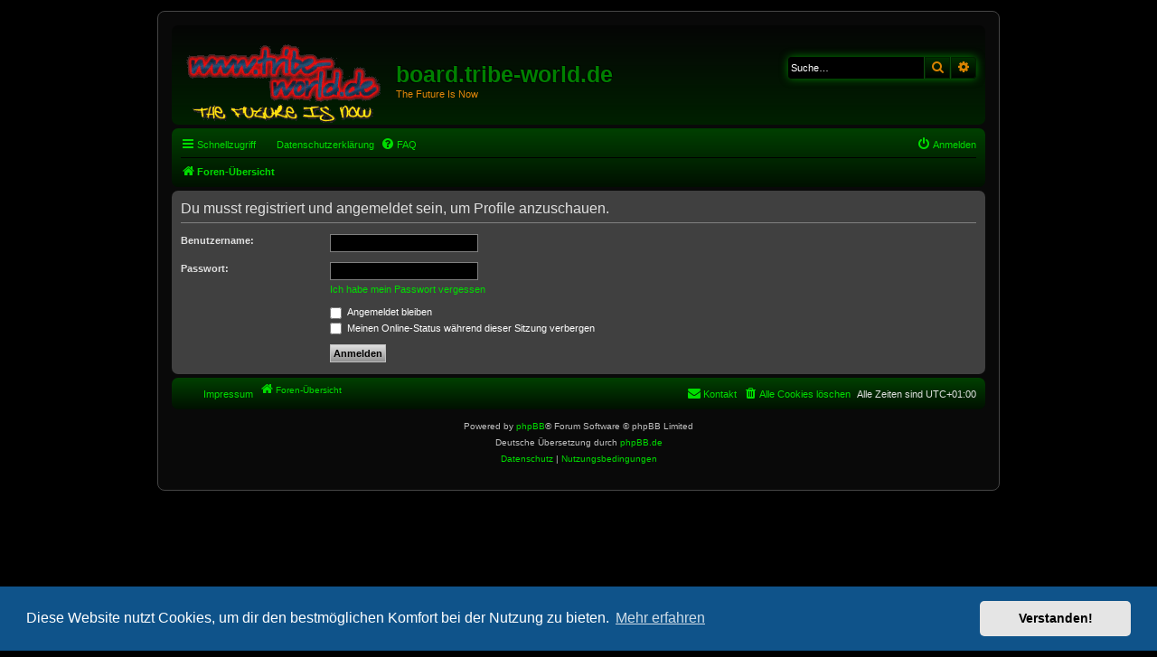

--- FILE ---
content_type: text/css
request_url: https://board.tribe-world.de/ext/TribeWorldDe/TiBBBCode/styles/all/theme/tibbbcode.css?assets_version=27
body_size: 138
content:
/* spoiler */
.tib_bbcode_spoilertext { display:none; }
/* span.tib_bbcode_spoilertext:hover { display:inline; } */
.tib_bbcode_spoilercover { display:inline; border-bottom:2px dotted #c0c0c0; }
/* span.tib_bbcode_spoilercover:hover { display:none; } */



--- FILE ---
content_type: text/css
request_url: https://board.tribe-world.de/styles/ne-blackgreen/theme/colours.css?v=3.3
body_size: 4703
content:
/*
--------------------------------------------------------------
Colours and backgrounds for common.css
-------------------------------------------------------------- */

html, body {
	color: #E0E0E0;
	background-color: #000000;
}

h1 {
	color: #008000;
	text-shadow: 1px -1px 0 #000000, -1px 1px 0 #000000;
}

h2 {
	color: #E0E0E0;
}

h3 {
	border-bottom-color: #808080;
	color: #E0E0E0;
}

hr {
	border-color: #000000;
	border-top-color: #808080;
}

/*
--------------------------------------------------------------
Colours and backgrounds for links.css
-------------------------------------------------------------- */

a { color: #00DD00; }
a:hover	{ color: #FF9900; }

/* Links on gradient backgrounds */
.forumbg .header a, .forabg .header a, th a {
	color: #00CC00;
}

.forumbg .header a:hover, .forabg .header a:hover, th a:hover {
	color: #FF9900;
}

/* Notification mark read link */
.dropdown-extended a.mark_read {
	background-color: #007000;
}

/* Post body links */
.postlink {
	border-bottom-color: #A0A0A0;
	color: #00CC00;
}

.postlink:visited {
	border-bottom-color: #A0A0A0;
	color: #909090;
}

.postlink:hover {
	background-color: #000000;
	color: #FFFFFF;
}

.signature a, .signature a:hover {
	background-color: transparent;
}

/* Back to top of page */
.top i {
	color: #808080;
}

/* Arrow links  */
.arrow-left:hover, .arrow-right:hover {
	color: #00CC00;
}

/* Round cornered boxes and backgrounds
---------------------------------------- */
.wrap {
	background-color: #090909; 
	border-color: #454545; 
}

.headerbar {
	color: #e3860a;
	background-color: #002000;
	background-image: -webkit-linear-gradient(top, #050505, #002000);
	background-image: linear-gradient(to bottom, #050505, #002000);
	background-repeat: repeat-x;
}

.forabg, .forumbg {
	background-color: #006600;
	background-image: -webkit-linear-gradient(top, #003300, #009900);
	background-image: linear-gradient(to bottom, #003300, #009900);
	background-repeat: repeat-x;
}

.navbar {
	background-color: #004000;
	background-image: -webkit-linear-gradient(top, #004000, #001000);
	background-image: linear-gradient(to bottom, #004000, #001000);
	background-repeat: repeat-x;;
}

.panel {
	background-color: #404040;
	color: #FFFFFF;
}

.post:target .content {
	color: #FFFFFF;
}

.post h3 a.first-unread,
.post:target h3 a {
	color: #FFFFFF;
}

.bg1 {
	background-color: #101010;
}

table.zebra-list tr:nth-child(odd) td, ul.zebra-list li:nth-child(odd) {
	background-color: #404040; 
}

.bg2 {
	background-color: #262626;;
}

table.zebra-list tr:nth-child(even) td, ul.zebra-list li:nth-child(even) {
	background-color: #171717;
}

.bg3	{
	background-color: #404040; 
}

.ucprowbg {
	background-color: #404040;
}

.fieldsbg {
	background-color: #E7E8EA;
}

.site_logo {
	background-image: url("./images/site_logo.png");
}

/* Horizontal lists
----------------------------------------*/

ul.navlinks {
	border-top-color: #000000;
}

/* Table styles
----------------------------------------*/
table.table1 thead th {
	color: #000000;
}

table.table1 tbody tr {
	border-color: #808080;
}

table.table1 tbody tr:hover, table.table1 tbody tr.hover {
	background-color: #404040;
	color: #E0E0E0;
}

table.table1 td {
	color: #C0C0C0;
}

table.table1 tbody td {
	border-top-color: #000000;
}

table.table1 tbody th {
	border-bottom-color: #FFFFFF;
	color: #FFFFFF;
	background-color: #000000;
}

table.info tbody th {
	color: #FFFFFF;
}

/* Misc layout styles
---------------------------------------- */
dl.details dt {
	color: #FFFFFF;
}

dl.details dd {
	color: #E0E0E0;
}

.sep {
	color: #000000;
}

/* Icon styles
---------------------------------------- */
.icon.icon-blue, a:hover .icon.icon-blue {
	color: #09981e;
}

.icon.icon-green, a:hover .icon.icon-green{
	color: #1b9A1B;
}

.icon.icon-red, a:hover .icon.icon-red{
	color: #DD4701;
}

.icon.icon-orange, a:hover .icon.icon-orange{
	color: #FF6600;
}

.icon.icon-bluegray, a:hover .icon.icon-bluegray{
	color: #536482;
}

.icon.icon-gray, a:hover .icon.icon-gray{
	color: #777777;
}

.icon.icon-lightgray, a:hover .icon.icon-lightgray{
	color: #DEDEDE;
}

.icon.icon-black, a:hover .icon.icon-black{
	color: #333333;
}

.alert_close .icon:before {
	background-color: #000000;
}

/* Jumpbox */
.jumpbox .dropdown li {
	border-top-color: #005000;
}

.jumpbox-cat-link {
	background-color: #002000;
	border-top-color: #007000;
	color: #00cc00;
}

.jumpbox-cat-link:hover {
	background-color: #002000;
	border-top-color: #007000;
	color: #00cc00;
}

.jumpbox-forum-link {
	background-color: #002000;
}

.jumpbox-forum-link:hover {
	background-color: #002000;
}

.jumpbox .dropdown .pointer-inner {
	border-color: #E1EBF2 transparent;
}

.jumpbox-sub-link {
	background-color: #000F05;
}

.jumpbox-sub-link:hover {
	background-color: #002000;;
}

/* Miscellaneous styles
---------------------------------------- */

.copyright {
	color: #C0C0C0;
}

.error {
    color: #ffe100;
}

.reported {
	background-color: #000000; 
}

li.reported:hover {
	background-color: #600000 !important;
}
.sticky, .announce {
	/* you can add a background for stickies and announcements*/
}

div.rules {
	background-color: #600000;
	color: #FFFFFF;
}

p.post-notice {
	background-color: #1A6E00;
	background-image: none;
}

/*
--------------------------------------------------------------
Colours and backgrounds for content.css
-------------------------------------------------------------- */

ul.forums {
	background-color: #090909; /* Old browsers */ /* FF3.6+ */
	background-image: -webkit-linear-gradient(top, #000000 0%, #151515  100%);
	background-image: linear-gradient(to bottom, #000000 0%, #151515  100%); /* W3C */
	filter: progid:DXImageTransform.Microsoft.gradient( startColorstr='#000000', endColorstr='#151515 ',GradientType=0 ); /* IE6-9 */
}

ul.topiclist li {
	color: #E0E0E0;
}

ul.topiclist dd {
	border-left-color: #696969;
}

.rtl ul.topiclist dd {
	border-right-color: #000000;
	border-left-color: transparent;
}

li.row {
	border-top-color:  transparent;	
	border-bottom-color: #696969;
}

li.row strong {
	color: #FFFFFF;
}

li.row:hover {
	background-color: #000000;
}

li.row:hover dd {
	border-left-color: #000000;
}

.rtl li.row:hover dd {
	border-right-color: #808080;
	border-left-color: transparent;
}

li.header dt, li.header dd {
	color: #E0E0E0;
}

/* Post body styles
----------------------------------------*/
.postbody {
	color: #FFFFFF;
}

/* Content container styles
----------------------------------------*/
.content {
	color: #FFFFFF;
}

.content h2, .panel h2 {
	color: #E0E0E0;
	border-bottom-color:  #808080;
}

dl.faq dt {
	color: #FF9900;
}

.posthilit {
	background-color: #F3BFCC;
	color: #202020;
}

.announce, .unreadpost {
	/* Highlight the announcements & unread posts box */
}

/* Post signature */
.signature {
	border-top-color: #808080;
}

/* Post noticies */
.notice {
	border-top-color:  #808080;
}

/* BB Code styles
----------------------------------------*/
/* Quote block */
blockquote {
	background-color: #303030;
	border-color:#707070;
	color: #E0E0E0
}

blockquote blockquote {
	/* Nested quotes */
	background-color:#202020;
}

blockquote blockquote blockquote {
	/* Nested quotes */
	background-color: #303030;
}

/* Code block */
.codebox {
	background-color: #000000;
	border-color: #808080;
}

.codebox p {
	border-bottom-color:  #808080;
}

.codebox code {
	color: #00DD00;
}

/* Attachments
----------------------------------------*/
.attachbox {
	background-color: #000000;
	border-color:  #808080;
}

.pm-message .attachbox {
	background-color: #404040;
}

.attachbox dd {
	border-top-color: #808080;
}

.attachbox p {
	color: #E0E0E0;
}

.attachbox p.stats {
	color: #E0E0E0;
}

.attach-image img {
	border-color: #808080;
}

/* Inline image thumbnails */

dl.file dd {
	color: #BFBFBF;
}

dl.thumbnail img {
	border-color: #E0E0E0;
	background-color: #000000;
}

dl.thumbnail dd {
	color: #E0E0E0;
}

dl.thumbnail dt a:hover {
	background-color: #404040;
}

dl.thumbnail dt a:hover img {
	border-color: #808080;
}

/* Post poll styles
----------------------------------------*/

fieldset.polls dl {
	border-top-color: #404040;
	color: #E0E0E0;
}

fieldset.polls dl.voted {
	color: #FFFFFF;
}

fieldset.polls dd div {
	color: #000000;
}

.rtl .pollbar1, .rtl .pollbar2, .rtl .pollbar3, .rtl .pollbar4, .rtl .pollbar5 {
	border-right-color: transparent;
}

.pollbar1 {
	background-color: #008000;
	border-bottom-color: #0C4B0C;
	border-right-color: #0C4B0C;
}

.rtl .pollbar1 {
	border-left-color: #0C4B0C;
}

.pollbar2 {
	background-color: #00CC00;
	border-bottom-color: #0C4B0C;
	border-right-color: #0C4B0C;
}

.rtl .pollbar2 {
	border-left-color: #0C4B0C;
}

.pollbar3 {
	background-color: #00CC00;
	border-bottom-color: #0C4B0C;
	border-right-color: #0C4B0C;
}

.rtl .pollbar3 {
	border-left-color: #0C4B0C;
}

.pollbar4 {
	background-color: #00CC00;
	border-bottom-color: #0C4B0C;
	border-right-color: #0C4B0C;
}

.rtl .pollbar4 {
	border-left-color: #0C4B0C;
}

.pollbar5 {
	background-color: #00CC00;
	border-bottom-color: #0C4B0C;
	border-right-color: #0C4B0C;
}

.rtl .pollbar5 {
	border-left-color: #0C4B0C;
}

/* Poster profile block
----------------------------------------*/
.postprofile {
	color: #E0E0E0;
	border-color: #000000;
}

.pm .postprofile {
	border-left-color: #404040;
}

.postprofile strong {
	color: #FFFFFF;
}

.online {
	background-image: url("./en/icon_user_online.gif");
}

dd.profile-warnings {
	color: #202020;
}

/*
--------------------------------------------------------------
Colours and backgrounds for buttons.css
-------------------------------------------------------------- */
.button {
	border-color: #0C4B0C;
	background-color: #000000; /* Old browsers */ /* FF3.6+ */
	background-image: -webkit-linear-gradient(top, #003000 0%, #000000 100%);
	background-image: linear-gradient(to bottom, #003000 0%, #000000 100%); /* W3C */
	filter: progid:DXImageTransform.Microsoft.gradient( startColorstr='#003000', endColorstr='#000000',GradientType=0 ); /* IE6-9 */
	box-shadow: 0 0 0 1px #002000 inset;
	-webkit-box-shadow: 0 0 0 1px #002000 inset;
	color: #FF9900;
}

.button:hover,
.button:focus {
	border-color: #909090;
	background-color: #303030; /* Old browsers */ /* FF3.6+ */
	background-image: -webkit-linear-gradient(top, #202020 0%, #000000 100%);
	background-image: linear-gradient(to bottom, #202020 0%,#000000 100%); /* W3C */
	filter: progid:DXImageTransform.Microsoft.gradient( startColorstr='#202020', endColorstr='#000000',GradientType=0 ); /* IE6-9 */
	text-shadow: 1px 1px 0 #202020, -1px -1px 0 #202020, -1px -1px 0 rgba(153, 153, 0, 0.2);
}


.button .icon,
.button-secondary {
	color: #DA8301;
}

.button-secondary:focus,
.button-secondary:hover,
.button:focus .icon,
.button:hover .icon {
	color: #FF9900;
}

.button-search:hover,
.button-search-end:hover {
	border-color: #909090;
}

.caret	{ border-color: #DADADA; }
.caret	{ border-color: #C7C3BF; }

.contact-icons a		{ border-color: #005000; }
.contact-icons a:hover	{ background-color: #101010; }

/* Pagination
---------------------------------------- */

.pagination li a {
	background: #002402;
	filter: none;
	border-color: #002402;
	box-shadow: none;
	-webkit-box-shadow: none;
	color: #FFAF36;
}

.pagination li.ellipsis span {
	background: transparent;
	color:	#FFFFFF;
}

.pagination li.active span {
	background: #008000;
	border-color: #008000;
	color: #000000;
}

.pagination li a:hover, .pagination li a:hover .icon, .pagination .dropdown-visible a.dropdown-trigger, .nojs .pagination .dropdown-container:hover a.dropdown-trigger {
	background: #008000;
	border-color: #008000;
	filter: none;
	color: #000000;
	text-shadow: none;
}

/* Search box
--------------------------------------------- */

.search-box .inputbox,
.search-box .inputbox:hover,
.search-box .inputbox:focus {
	border-color: #0C4B0C;
}

.search-header {
	box-shadow: 0 0 10px #007F00;
}

.search-results li:hover,
.search-results li.active {
	background-color: #404040;
}

/* Icon images
---------------------------------------- */

.contact-icon						{ background-image: url("./images/icons_contact.png"); }

/* Profile & navigation icons */
.pm-icon							{ background-position: 0 0; }
.email-icon							{ background-position: -21px 0; }
.jabber-icon						{ background-position: -80px 0; }
.phpbb_icq-icon						{ background-position: -61px 0 ; }
.phpbb_wlm-icon						{ background-position: -182px 0; }
.phpbb_aol-icon						{ background-position: -244px 0; }
.phpbb_website-icon					{ background-position: -40px 0; }
.phpbb_youtube-icon					{ background-position: -98px 0; }
.phpbb_facebook-icon				{ background-position: -119px 0; }
.phpbb_skype-icon					{ background-position: -161px 0; }
.phpbb_twitter-icon					{ background-position: -203px 0; }
.phpbb_yahoo-icon					{ background-position: -224px 0; }

/* Forum icons & Topic icons */
.global_read						{ background-image: url("./images/announce_read.gif"); }
.global_read_mine					{ background-image: url("./images/announce_read_mine.gif"); }
.global_read_locked					{ background-image: url("./images/announce_read_locked.gif"); }
.global_read_locked_mine			{ background-image: url("./images/announce_read_locked_mine.gif"); }
.global_unread						{ background-image: url("./images/announce_unread.gif"); }
.global_unread_mine					{ background-image: url("./images/announce_unread_mine.gif"); }
.global_unread_locked				{ background-image: url("./images/announce_unread_locked.gif"); }
.global_unread_locked_mine			{ background-image: url("./images/announce_unread_locked_mine.gif"); }

.announce_read						{ background-image: url("./images/announce_read.gif"); }
.announce_read_mine					{ background-image: url("./images/announce_read_mine.gif"); }
.announce_read_locked				{ background-image: url("./images/announce_read_locked.gif"); }
.announce_read_locked_mine			{ background-image: url("./images/announce_read_locked_mine.gif"); }
.announce_unread					{ background-image: url("./images/announce_unread.gif"); }
.announce_unread_mine				{ background-image: url("./images/announce_unread_mine.gif"); }
.announce_unread_locked				{ background-image: url("./images/announce_unread_locked.gif"); }
.announce_unread_locked_mine		{ background-image: url("./images/announce_unread_locked_mine.gif"); }

.forum_link							{ background-image: url("./images/forum_link.gif"); }
.forum_read							{ background-image: url("./images/forum_read.gif"); }
.forum_read_locked					{ background-image: url("./images/forum_read_locked.gif"); }
.forum_read_subforum				{ background-image: url("./images/forum_read_subforum.gif"); }
.forum_unread						{ background-image: url("./images/forum_unread.gif"); }
.forum_unread_locked				{ background-image: url("./images/forum_unread_locked.gif"); }
.forum_unread_subforum				{ background-image: url("./images/forum_unread_subforum.gif"); }

.sticky_read						{ background-image: url("./images/sticky_read.gif"); }
.sticky_read_mine					{ background-image: url("./images/sticky_read_mine.gif"); }
.sticky_read_locked					{ background-image: url("./images/sticky_read_locked.gif"); }
.sticky_read_locked_mine			{ background-image: url("./images/sticky_read_locked_mine.gif"); }
.sticky_unread						{ background-image: url("./images/sticky_unread.gif"); }
.sticky_unread_mine					{ background-image: url("./images/sticky_unread_mine.gif"); }
.sticky_unread_locked				{ background-image: url("./images/sticky_unread_locked.gif"); }
.sticky_unread_locked_mine			{ background-image: url("./images/sticky_unread_locked_mine.gif"); }

.topic_moved						{ background-image: url("./images/topic_moved.gif"); }
.pm_read,
.topic_read							{ background-image: url("./images/topic_read.gif"); }
.topic_read_mine					{ background-image: url("./images/topic_read_mine.gif"); }
.topic_read_hot						{ background-image: url("./images/topic_read_hot.gif"); }
.topic_read_hot_mine				{ background-image: url("./images/topic_read_hot_mine.gif"); }
.topic_read_locked					{ background-image: url("./images/topic_read_locked.gif"); }
.topic_read_locked_mine				{ background-image: url("./images/topic_read_locked_mine.gif"); }
.pm_unread,
.topic_unread						{ background-image: url("./images/topic_unread.gif"); }
.topic_unread_mine					{ background-image: url("./images/topic_unread_mine.gif"); }
.topic_unread_hot					{ background-image: url("./images/topic_unread_hot.gif"); }
.topic_unread_hot_mine				{ background-image: url("./images/topic_unread_hot_mine.gif"); }
.topic_unread_locked				{ background-image: url("./images/topic_unread_locked.gif"); }
.topic_unread_locked_mine			{ background-image: url("./images/topic_unread_locked_mine.gif"); }


/*
--------------------------------------------------------------
Colours and backgrounds for cp.css
-------------------------------------------------------------- */

/* Main CP box
----------------------------------------*/

.panel-container h3, .panel-container hr, .cp-menu hr {
	border-color: #808080;
}

.panel-container .panel li.row {
	border-bottom-color: #808080;
	border-top-color: #808080;
}

ul.cplist {
	border-top-color: #808080;
}

.panel-container .panel li.header dd, .panel-container .panel li.header dt {
	color: #FFFFFF;
}

.panel-container table.table1 thead th {
	color: #E0E0E0;
	border-bottom-color: #808080;
}

.cp-main .pm-message {
	border-color: #404040;
	background-color: #000000;
}

/* CP tabbed menu
----------------------------------------*/
.tabs .tab > a {
	background: #B0B0B0;
	color: #101010; 
}

.tabs .tab > a:hover {
	background: #707070; 
	color: #000000;
}

.tabs .activetab > a,
.tabs .activetab > a:hover {
	background-color: #909090; /* Old browsers */ /* FF3.6+ */
	background-image: -webkit-linear-gradient(top, #707070 0%, #404040 100%);
	background-image: linear-gradient(to bottom, #707070 0%, #404040 100%); /* W3C */
	filter: progid:DXImageTransform.Microsoft.gradient( startColorstr='#707070', endColorstr='#404040', GradientType=0 ); /* IE6-9 */
	border-color: #404040;
	box-shadow: 0 1px 1px #F2F9FF inset;
	color: #00DD00;
}

.tabs .activetab > a:hover {
	color: #101010;
}

/* Mini tabbed menu used in MCP
----------------------------------------*/
.minitabs .tab > a {
	background-color: #E1EBF2;
}

.minitabs .activetab > a,
.minitabs .activetab > a:hover {
	background-color: #F9F9F9;
	color: #333333;
}

/* Responsive tabs
----------------------------------------*/
.responsive-tab .responsive-tab-link:before {
	border-color: #536482;
}

.responsive-tab .responsive-tab-link:hover:before {
	border-color: #FF9900;
}

/* UCP navigation menu
----------------------------------------*/

/* Link styles for the sub-section links */
.navigation a {
	color: #FFFFFF;
	background: #101010; /* Old browsers */ /* FF3.6+ */
	background: -webkit-linear-gradient(left, #101010 50%, #000000 100%);
	background: linear-gradient(to right, #101010 50%, #000000 100%); /* W3C */
	filter: progid:DXImageTransform.Microsoft.gradient( startColorstr='#101010', endColorstr='#000000', GradientType=1 ); /* IE6-9 */
}

.rtl .navigation a {
	background: #808080; /* Old browsers */ /* FF3.6+ */
	background: -webkit-linear-gradient(left, #CADCEB 0%, #B4C4D1 50%);
	background: linear-gradient(to right, #CADCEB 0%, #B4C4D1 50%);
	filter: progid:DXImageTransform.Microsoft.gradient( startColorstr='#CADCEB', endColorstr='#B4C4D1',GradientType=1 ); /* IE6-9 */
}

.navigation a:hover {
	background: #202020;
	color: #FF9900;
	filter: progid:DXImageTransform.Microsoft.gradient(enabled = false);
}

.navigation .active-subsection a {
	background: #000000;
	color: #FF9900;
	filter: progid:DXImageTransform.Microsoft.gradient(enabled = false);
}

.navigation .active-subsection a:hover {
	color: #FFFFFF;
}

@media only screen and (max-width: 900px), only screen and (max-device-width: 900px)
{
	#navigation a, .rtl #navigation a {
		background: #202020;
	}
}

/* Preferences pane layout
----------------------------------------*/
.panel-container h2 {
	color: #FFFFFF;
}

.panel-container .panel {
	background-color: #000000;
}

.cp-main .pm {
	background-color: #000000;
}

/* Friends list */
.cp-mini {
	background-color: #404040;
}

dl.mini dt {
	color: #C0C0C0;
}

/* PM Styles
----------------------------------------*/
/* PM Message history */
.current {
	color: #808080 !important;
}

/* PM marking colours */
.pmlist li.pm_message_reported_colour, .pm_message_reported_colour {
	border-left-color: #BC2A4D;
	border-right-color: #BC2A4D;
}

.pmlist li.pm_marked_colour, .pm_marked_colour {
	border-color: #FF6600;
}

.pmlist li.pm_replied_colour, .pm_replied_colour {
	border-color: #808080;
}

.pmlist li.pm_friend_colour, .pm_friend_colour {
	border-color: #808080;
}

.pmlist li.pm_foe_colour, .pm_foe_colour {
	border-color: #FFFFFF;
}

/* Avatar gallery */
.gallery label {
	background: #000000;
	border-color: #404040;
}

.gallery label:hover {
	background-color: #EEE;
}

/*
--------------------------------------------------------------
Colours and backgrounds for forms.css
-------------------------------------------------------------- */

/* General form styles
----------------------------------------*/
select {
	border-color: #BFBFBF;
	background-color: #808080;
	color: #000000;
}

label {
	color: #E0E0E0;
}

option.disabled-option {
	color: graytext;
}

/* Definition list layout for forms
---------------------------------------- */
dd label {
	color: #FFFFFF;
}

fieldset.fields1 {
	background-color: transparent;
}

/* Hover effects */
fieldset dl:hover dt label {
	color: #FFFFFF;
}

fieldset.fields2 dl:hover dt label {
	color: inherit;
}

/* Quick-login on index page */
fieldset.quick-login input.inputbox {
	background-color: #404040;
}

/* Posting page styles
----------------------------------------*/

.message-box textarea {
	color: #FFFFFF;
}

.message-box textarea.drag-n-drop {
	outline-color: #00DD00;
}

.message-box textarea.drag-n-drop-highlight {
	outline-color: #00DD00;
}

/* Input field styles
---------------------------------------- */
.inputbox {
	background-color: #000000;
	border-color: #808080;
	color: #FFFFFF;
}

.inputbox:-moz-placeholder {
	color: #FFFFFF;
}

.inputbox::-webkit-input-placeholder {
	color: #FFFFFF;
}

.inputbox:hover {
	border-color: #808080;
}

.inputbox:focus {
	border-color: #808080;
	color: #BFBFBF;
}

.inputbox:focus:-moz-placeholder {
	color: transparent;
}

.inputbox:focus::-webkit-input-placeholder {
	color: transparent;
}


/* Form button styles
---------------------------------------- */

a.button1, input.button1, input.button3, a.button2, input.button2 {
	color: #020000;
	background-color: #909090; /* Old browsers */ /* FF3.6+ */
	background-image: -webkit-linear-gradient(top, #E0E0E0 0%, #909090 100%);
	background-image: linear-gradient(to bottom, #E0E0E0 0%, #909090 100%); /* W3C */
	filter: progid:DXImageTransform.Microsoft.gradient( startColorstr='#E0E0E0', endColorstr='#909090',GradientType=0 ); /* IE6-9 */
}

a.button1, input.button1 {
	border-color: #BFBFBF;
}

input.button3 {
	background-image: none;
}

/* Alternative button */
a.button2, input.button2, input.button3 {
	border-color: #BFBFBF;
}

/* <a> button in the style of the form buttons */
a.button1, a.button2 {
	color: #000000;
}

/* Hover states */
a.button1:hover, input.button1:hover, a.button2:hover, input.button2:hover, input.button3:hover {
	border-color: #909090;
	color: #FF9900;
	background-color: #303030; /* Old browsers */ /* FF3.6+ */
	background-image: -webkit-linear-gradient(top, #202020 0%, #000000 100%);
	background-image: linear-gradient(to bottom, #202020 0%,#000000 100%); /* W3C */
	filter: progid:DXImageTransform.Microsoft.gradient( startColorstr='#202020', endColorstr='#000000',GradientType=0 ); /* IE6-9 */
}

/* Focus states */
input.button1:focus, input.button2:focus, input.button3:focus {
	border-color: #BFBFBF;
	color: #ff8000;
}

input.disabled {
	color: #666666;
}

/* jQuery popups
---------------------------------------- */
.phpbb_alert {
	background-color: #000000;
	border-color: #D06000;
	color: #FFFFFF;
}
.darken {
	background-color: #000000;
}

.loading_indicator {
	background-color: #000000;
	background-image: url("./images/loading.gif");
}

.dropdown-extended ul li {
	border-top-color: transparent;
}

.dropdown-extended ul li:hover {
	background-color: #303030;
	color: #C0C0C0;
}

.dropdown-extended .header, .dropdown-extended .footer {
	border-color: #004000;
	color: #00cc00;
	text-shadow: none;
}

.dropdown-extended .footer {
	border-top-style: solid;
	border-top-width: 1px;
}

.dropdown-extended .header {
	background-color: #000000; /* Old browsers */ /* FF3.6+ */
	background-image: -webkit-linear-gradient(top, #004000 0%, #000000 100%);
	background-image: linear-gradient(top, #004000 0%, #000000 100%); /* W3C */
	filter: progid:DXImageTransform.Microsoft.gradient( startColorstr='#004000', endColorstr='#000000',GradientType=0 ); /* IE6-9 */
}

.dropdown .pointer {
	border-color: #B9B9B9 transparent;
}

.dropdown .pointer-inner {
	border-color: #00DD00 transparent;
}

.dropdown-extended .pointer-inner {
	border-color: #00DD00 transparent;
}

.dropdown .dropdown-contents {
	background: #000000;
	border-color: #005000;
	box-shadow: 1px 3px 5px rgba(0, 0, 0, 0.2);
}

.dropdown-up .dropdown-contents {
	box-shadow: 1px 0 5px rgba(0, 0, 0, 0.2);
}

.dropdown li, .dropdown li li {
	border-color: #005000;
}

.dropdown li.separator {
	border-color: #005000;
}

/* Notifications
---------------------------------------- */

.notification_list p.notification-time {
	color: #E0E0E0;
}

li.notification-reported strong, li.notification-disapproved strong {
	color: #FF9900;
}

.badge {
	background-color: #FF7500;
	color: #052400;
}
